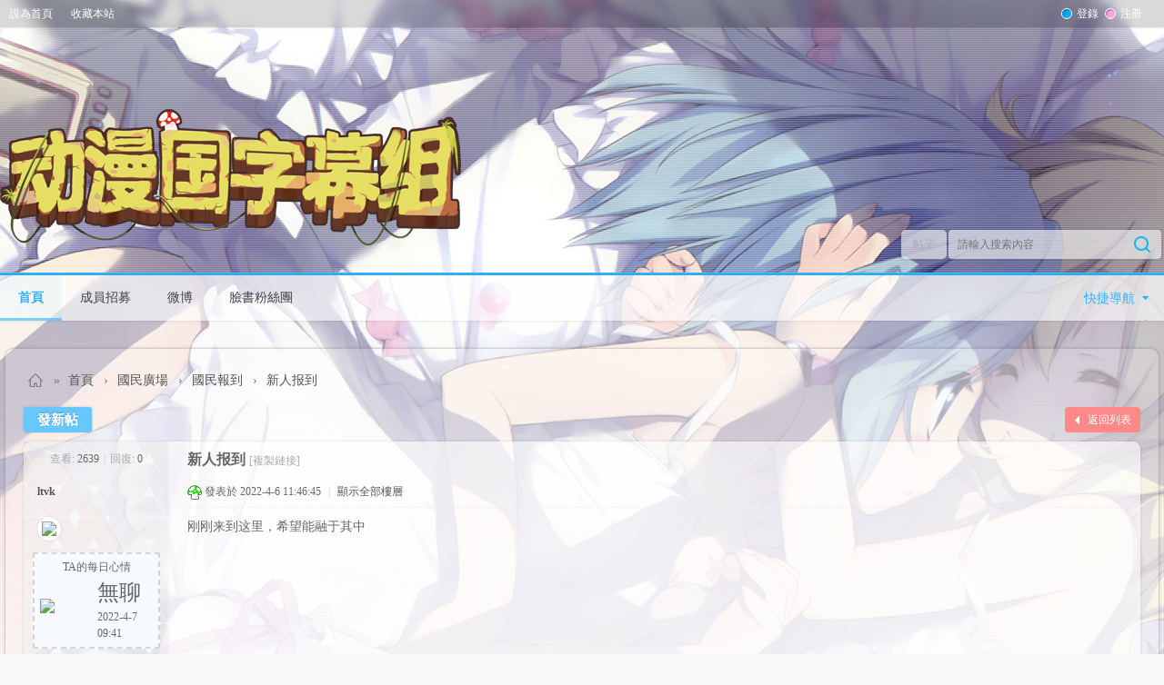

--- FILE ---
content_type: text/html; charset=utf-8
request_url: https://dmguo.org/thread-109611-1-1.html
body_size: 5551
content:
<!DOCTYPE html PUBLIC "-//W3C//DTD XHTML 1.0 Transitional//EN" "http://www.w3.org/TR/xhtml1/DTD/xhtml1-transitional.dtd">

<html xmlns="http://www.w3.org/1999/xhtml">

<head>

<meta http-equiv="Content-Type" content="text/html; charset=utf-8" />


<title>新人报到-動漫國字幕組</title>

<link href="https://dmguo.org/thread-109611-1-1.html" rel="canonical" />


<meta name="keywords" content="動漫國字幕組國民報到國民廣場新人报到刚刚来到这里，希望能融于其中" />

<meta name="description" content="動漫國字幕組國民報到國民廣場新人报到刚刚来到这里，希望能融于其中 " />

<meta name="generator" content="Discuz! X3.4" />

<meta name="author" content="Discuz! Team and Comsenz UI Team" />

<meta name="copyright" content="2001-2021 Tencent Cloud." />

<meta name="MSSmartTagsPreventParsing" content="True" />

<meta http-equiv="MSThemeCompatible" content="Yes" />

<base href="https://dmguo.org/" /><link rel="stylesheet" type="text/css" href="data/cache/style_14_common.css?QFE" /><link rel="stylesheet" type="text/css" href="data/cache/style_14_forum_viewthread.css?QFE" /><script type="text/javascript">var STYLEID = '14', STATICURL = 'static/', IMGDIR = 'static/image/common', VERHASH = 'QFE', charset = 'utf-8', discuz_uid = '0', cookiepre = 'jdVW_a60d_', cookiedomain = 'dmguo.org', cookiepath = '/', showusercard = '1', attackevasive = '0', disallowfloat = 'newthread|reply', creditnotice = '2|D幣|,3|G幣|,4|萌力|,6|活動|', defaultstyle = '', REPORTURL = 'aHR0cHM6Ly9kbWd1by5vcmcvdGhyZWFkLTEwOTYxMS0xLTEuaHRtbA==', SITEURL = 'https://dmguo.org/', JSPATH = 'static/js/', CSSPATH = 'data/cache/style_', DYNAMICURL = '';</script>

<script src="static/js/common.js?QFE" type="text/javascript"></script>


<meta name="application-name" content="動漫國字幕組" />
<meta name="msapplication-tooltip" content="動漫國字幕組" />
<meta name="msapplication-task" content="name=首頁;action-uri=https://dmguo.org/forum.php;icon-uri=https://dmguo.org/static/image/common/bbs.ico" />
<link rel="archives" title="動漫國字幕組" href="https://dmguo.org/archiver/" />
<link rel="stylesheet" id="css_widthauto" type="text/css" href="data/cache/style_14_widthauto.css?QFE" />
<script type="text/javascript">HTMLNODE.className += ' widthauto'</script>
<script src="static/js/forum.js?QFE" type="text/javascript"></script>
<script src="./template/acgi_c1/images/js/jquery-1.7.1.min.js" type="text/javascript"></script>
</head>

<body id="nv_forum" class="pg_viewthread" onkeydown="if(event.keyCode==27) return false;">
<div id="append_parent"></div><div id="ajaxwaitid"></div>
<div id="toptb">
<div class="c1navblur"></div>
<div class="wp cl">
<div class="a z"><a href="javascript:;"  onclick="setHomepage('https://dmguo.org/');">設為首頁</a><a href="https://dmguo.org/"  onclick="addFavorite(this.href, '動漫國字幕組');return false;">收藏本站</a></div>
<div class="y">
<span class="a"></span><div class="c1logsub z cl">
<a href="member.php?mod=logging&amp;action=login" class="c1login" ><i></i>登錄</a>
<a href="member.php?mod=register" class="c1sign"><i></i>注冊</a>
</div>
<a id="switchblind" href="javascript:;" onclick="toggleBlind(this)" title="開啟輔助訪問" class="switchblind">開啟輔助訪問</a>
</div>
</div>
</div>

<div id="hd">
<div class="wp">
<div class="hdc cl"><h2><a href="./" title="動漫國字幕組" class="c1logo"><img src="./template/acgi_c1/images/logo.png" alt="動漫國字幕組" border="0" /></a></h2>
<div class="c1search y"><div id="scbar" class="cl">
<form id="scbar_form" method="post" autocomplete="off" onsubmit="searchFocus($('scbar_txt'))" action="search.php?searchsubmit=yes" target="_blank">
<input type="hidden" name="mod" id="scbar_mod" value="search" />
<input type="hidden" name="formhash" value="1b2e7157" />
<input type="hidden" name="srchtype" value="title" />
<input type="hidden" name="srhfid" value="39" />
<input type="hidden" name="srhlocality" value="forum::viewthread" />
<table cellspacing="0" cellpadding="0">
<tr>
            	<td><a href="javascript:;" id="scbar_type" class="xg1" onclick="showMenu(this.id)" hidefocus="true"><em>搜索</em></a></td>
<td><input type="text" name="srchtxt" id="scbar_txt" value="請輸入搜索內容" autocomplete="off" x-webkit-speech speech /></td>
<td><button type="submit" name="searchsubmit" id="scbar_btn" sc="1" class="deanduang pn pnc" value="true"></button></td>
</tr>
</table>
</form>
</div>
<ul id="scbar_type_menu" class="p_pop" style="display: none; top:47px!important;"><li><a href="javascript:;" rel="curforum" fid="39" >本版</a></li><li><a href="javascript:;" rel="forum" class="curtype">帖子</a></li><li><a href="javascript:;" rel="user">用戶</a></li></ul>
<script type="text/javascript">
initSearchmenu('scbar', '');
</script>






</div>
</div>
</div>
</div>
<div class="acgic1nvbd">
<div id="acgic1nv">
<div class="wp wp1240">
<a href="javascript:;" id="qmenu" onmouseover="delayShow(this, function () {showMenu({'ctrlid':'qmenu','pos':'34!','ctrlclass':'a','duration':2});showForummenu(39);})">快捷導航</a>
<ul class="cl">
<a href="" class="c1nvlogo z"><img src="./template/acgi_c1/images/logo-s.png"/></a><li class='a' id="mn_forum" ><a href="forum.php" hidefocus="true" c1title="BBS"  >首頁<span>BBS</span></a></li>
<li id="mn_N5f80" ><a href="thread-26-1-1.html" hidefocus="true"  >成員招募</a></li>
<li id="mn_N8fdd" ><a href="http://weibo.com/dmguosub" hidefocus="true" target="_blank"  >微博</a></li>
<li id="mn_N82eb" ><a href="https://facebook.com/dmguosub" hidefocus="true" target="_blank">臉書粉絲團</a></li>
</ul>
</div>
</div>
<ul class="p_pop h_pop" id="plugin_menu" style="display: none">  <li><a href="dsu_paulsign-sign.html" id="mn_plink_sign">每日簽到</a></li>
   <li><a href="luckypacket-luckypacket.html" id="mn_plink_luckypacket">領取紅包</a></li>
 </ul>
<div id="mu" class="cl">
</div>
</div><!-- div.acgic1nvbd end -->

<div class="wp wp1240"></div>

<div class="c1wp">
<div class="c1bdwp">
<div id="wp" class="wp">
<script type="text/javascript">var fid = parseInt('39'), tid = parseInt('109611');</script>

<script src="static/js/forum_viewthread.js?QFE" type="text/javascript"></script>
<script type="text/javascript">zoomstatus = parseInt(1);var imagemaxwidth = '860';var aimgcount = new Array();</script>

<style id="diy_style" type="text/css"></style>
<!--[diy=diynavtop]--><div id="diynavtop" class="area"></div><!--[/diy]-->
<div id="pt" class="bm cl">
<div class="z">
<a href="./" class="nvhm" title="首頁">動漫國字幕組</a><em>&raquo;</em><a href="forum.php">首頁</a> <em>&rsaquo;</em> <a href="forum.php?gid=38">國民廣場</a> <em>&rsaquo;</em> <a href="forum-39-1.html">國民報到</a> <em>&rsaquo;</em> <a href="thread-109611-1-1.html">新人报到</a>
</div>
</div>

<link rel="stylesheet" type="text/css" href="source/plugin/wodexunzhang/template/style.css"/>
					<script type="text/javascript" src="source/plugin/wodexunzhang/template/js/jquery.js"></script>
					<script type="text/javascript" src="source/plugin/wodexunzhang/template/js/comm.js"></script><style id="diy_style" type="text/css"></style>
<div class="wp">
<!--[diy=diy1]--><div id="diy1" class="area"></div><!--[/diy]-->
</div>

<div id="ct" class="wp cl">
<div id="pgt" class="pgs mbm cl ">
<div class="pgt"></div>
<span class="y pgb"><a href="forum-39-1.html">返回列表</a></span>
<a id="newspecial" class="acpost" onmouseover="$('newspecial').id = 'newspecialtmp';this.id = 'newspecial';showMenu({'ctrlid':this.id})" onclick="showWindow('newthread', 'forum.php?mod=post&action=newthread&fid=39')" href="javascript:;">發新帖</a></div>



<div id="postlist" class="pl bm">
<table cellspacing="0" cellpadding="0">
<tr>
<td class="pls ptn pbn">
<div class="hm ptn">
<span class="xg1">查看:</span> <span class="xi1">2639</span><span class="pipe">|</span><span class="xg1">回復:</span> <span class="xi1">0</span>
</div>
</td>
<td class="plc ptm pbn vwthd">
<h1 class="ts">
<span id="thread_subject">新人报到</span>
</h1>
<span class="xg1">
<a href="thread-109611-1-1.html" onclick="return copyThreadUrl(this, '動漫國字幕組')" >[複製鏈接]</a>
</span>
</td>
</tr>
</table>


<table cellspacing="0" cellpadding="0" class="ad">
<tr>
<td class="pls">
</td>
<td class="plc">
</td>
</tr>
</table><div id="post_126781" ><table id="pid126781" class="plhin" summary="pid126781" cellspacing="0" cellpadding="0">
<tr>
<td class="pls" rowspan="2">
<div id="favatar126781" class="pls favatar">
<a name="newpost"></a> <a name="lastpost"></a><div class="pi">
<div class="authi"><a href="space-uid-16868.html" target="_blank" class="xw1">ltvk</a>
</div>
</div>
<div class="p_pop blk bui card_gender_" id="userinfo126781" style="display: none; margin-top: -11px;">
<div class="m z">
<div id="userinfo126781_ma"></div>
</div>
<div class="i y">
<div>
<strong><a href="space-uid-16868.html" target="_blank" class="xi2">ltvk</a></strong>
<em>當前離線</em>
</div><div class="imicn">
<a href="home.php?mod=space&amp;uid=16868&amp;do=profile" target="_blank" title="查看詳細資料"><img src="static/image/common/userinfo.gif" alt="查看詳細資料" /></a>
</div>
<div id="avatarfeed"><span id="threadsortswait"></span></div>
</div>
</div>
<div>
<div class="avatar"><a href="space-uid-16868.html" class="avtm" target="_blank"><img src="https://dmguo.org/uc_server/avatar.php?uid=16868&size=middle" /></a></div>
</div>
<div class="qdsmile"><li><center>TA的每日心情</center><table><tr><th><img src="source/plugin/dsu_paulsign/img/emot/wl.gif"><th><font size="5px">無聊</font><br>2022-4-7 09:41</tr></table></li></div><p>簽到天數: 3 天</p><p>[LV.2]偶爾看看I</p></div>
</td>
	
<td class="plc">
<div class="pi">
<div class="pti">
<div class="pdbt">
</div>
<div class="authi">
<img class="authicn vm" id="authicon126781" src="static/image/common/dmguoimg/online_green.png" />
<em id="authorposton126781">發表於 2022-4-6 11:46:45</em>
<span class="pipe">|</span>
<a href="thread-109611-1-1.html" rel="nofollow">顯示全部樓層</a>
<span class="pipe show">|</span><a href="javascript:;" onclick="readmode($('thread_subject').innerHTML, 126781);" class="show">閱讀模式</a>
</div>
</div>
</div><div class="pct"><style type="text/css">.pcb{margin-right:0}</style><div class="pcb">
 
<div class="t_fsz">
<table cellspacing="0" cellpadding="0"><tr><td class="t_f" id="postmessage_126781">
刚刚来到这里，希望能融于其中<br />
</td></tr></table>


</div>
<div id="comment_126781" class="cm">
</div>

<div id="post_rate_div_126781"></div>
</div>
</div>

</td></tr>
<tr><td class="plc plm">
</td>
</tr>
<tr id="_postposition126781"></tr>
<tr>
<td class="pls"></td>
<td class="plc" style="overflow:visible;">
<div class="po hin">
<div class="pob cl">
<em>
<a class="fastre" href="forum.php?mod=post&amp;action=reply&amp;fid=39&amp;tid=109611&amp;reppost=126781&amp;extra=page%3D1&amp;page=1" onclick="showWindow('reply', this.href)">回復</a>
</em>

<p>
<a href="javascript:;" id="mgc_post_126781" onmouseover="showMenu(this.id)" class="showmenu">使用道具</a>
<a href="javascript:;" onclick="showWindow('miscreport126781', 'misc.php?mod=report&rtype=post&rid=126781&tid=109611&fid=39', 'get', -1);return false;">舉報</a>
</p>

<ul id="mgc_post_126781_menu" class="p_pop mgcmn" style="display: none;">
</ul>
<script type="text/javascript" reload="1">checkmgcmn('post_126781')</script>
</div>
</div>
</td>
</tr>
<tr class="ad">
<td class="pls">
</td>
<td class="plc">
</td>
</tr>
</table>
</div><div id="postlistreply" class="pl"><div id="post_new" class="viewthread_table" style="display: none"></div></div>
</div>


<form method="post" autocomplete="off" name="modactions" id="modactions">
<input type="hidden" name="formhash" value="1b2e7157" />
<input type="hidden" name="optgroup" />
<input type="hidden" name="operation" />
<input type="hidden" name="listextra" value="page%3D1" />
<input type="hidden" name="page" value="1" />
</form>



<div class="pgs mtm mbm cl">
<span class="pgb y"><a href="forum-39-1.html">返回列表</a></span>
<a id="newspecialtmp" class="acpost" onmouseover="$('newspecial').id = 'newspecialtmp';this.id = 'newspecial';showMenu({'ctrlid':this.id})" onclick="showWindow('newthread', 'forum.php?mod=post&action=newthread&fid=39')" href="javascript:;">發新帖</a>
</div>

<!--[diy=diyfastposttop]--><div id="diyfastposttop" class="area"></div><!--[/diy]-->
<script type="text/javascript">
var postminchars = parseInt('20');
var postmaxchars = parseInt('10000');
var disablepostctrl = parseInt('0');
</script>

<div id="f_pst" class="pl bm bmw">
<form method="post" autocomplete="off" id="fastpostform" action="forum.php?mod=post&amp;action=reply&amp;fid=39&amp;tid=109611&amp;extra=page%3D1&amp;replysubmit=yes&amp;infloat=yes&amp;handlekey=fastpost" onSubmit="return fastpostvalidate(this)">
<table cellspacing="0" cellpadding="0">
<tr>
<td class="pls">
</td>
<td class="plc">

<span id="fastpostreturn"></span>


<div class="cl">
<div id="fastposteditor">
<div class="tedt mtn">
<div class="area">
<div class="pt hm">
您需要登錄後才可以回帖 <a href="member.php?mod=logging&amp;action=login" onclick="showWindow('login', this.href)" class="xi2">登錄</a> | <a href="member.php?mod=register" class="xi2">立即註冊</a>
</div>
</div>
<div class="bar">
<span class="y">
<a href="forum.php?mod=post&amp;action=reply&amp;fid=39&amp;tid=109611" onclick="return switchAdvanceMode(this.href)">高級模式</a>
</span><script src="static/js/seditor.js?QFE" type="text/javascript"></script>
<div class="fpd">
<a href="javascript:;" title="文字加粗" class="fbld">B</a>
<a href="javascript:;" title="設置文字顏色" class="fclr" id="fastpostforecolor">Color</a>
<a id="fastpostimg" href="javascript:;" title="圖片" class="fmg">Image</a>
<a id="fastposturl" href="javascript:;" title="添加鏈接" class="flnk">Link</a>
<a id="fastpostquote" href="javascript:;" title="引用" class="fqt">Quote</a>
<a id="fastpostcode" href="javascript:;" title="代碼" class="fcd">Code</a>
<a href="javascript:;" class="fsml" id="fastpostsml">Smilies</a>
</div></div>
</div>
</div>
</div>
<div id="seccheck_fastpost">
</div>


<input type="hidden" name="formhash" value="1b2e7157" />
<input type="hidden" name="usesig" value="" />
<input type="hidden" name="subject" value="  " />
<p class="ptm pnpost">
<a href="home.php?mod=spacecp&amp;ac=credit&amp;op=rule&amp;fid=39" class="y" target="_blank">本版積分規則</a>
<button type="button" onclick="showWindow('login', 'member.php?mod=logging&action=login&guestmessage=yes')" onmouseover="checkpostrule('seccheck_fastpost', 'ac=reply');this.onmouseover=null" name="replysubmit" id="fastpostsubmit" class="pn pnc vm" value="replysubmit" tabindex="5"><strong>發表回復</strong></button>
<label for="fastpostrefresh"><input id="fastpostrefresh" type="checkbox" class="pc" />回帖後跳轉到最後一頁</label>
<script type="text/javascript">if(getcookie('fastpostrefresh') == 1) {$('fastpostrefresh').checked=true;}</script>
</p>
</td>
</tr>
</table>
</form>
</div>

</div>

<div class="wp mtn">
<!--[diy=diy3]--><div id="diy3" class="area"></div><!--[/diy]-->
</div>

<script type="text/javascript">
function succeedhandle_followmod(url, msg, values) {
var fObj = $('followmod_'+values['fuid']);
if(values['type'] == 'add') {
fObj.innerHTML = '不收聽';
fObj.href = 'home.php?mod=spacecp&ac=follow&op=del&fuid='+values['fuid'];
} else if(values['type'] == 'del') {
fObj.innerHTML = '收聽TA';
fObj.href = 'home.php?mod=spacecp&ac=follow&op=add&hash=1b2e7157&fuid='+values['fuid'];
}
}
fixed_top_nv();
</script>	</div><!-- div.wp end -->
</div>
</div><!-- div.c1wp end -->
<div id="ft" class="wp wp1240 cl">
<div id="flk" class="y">
<p>
<a href="forum.php?mod=misc&action=showdarkroom" >小黑屋</a><span class="pipe">|</span><a href="forum.php?mobile=yes" >手機版</a><span class="pipe">|</span><a href="archiver/" >Archiver</a><span class="pipe">|</span><strong><a href="https://dmguo.org/" target="_blank">動漫國字幕組</a></strong>
</p>
<p class="xs0">
GMT+8, 2026-1-24 19:24<span id="debuginfo">
, Processed in 0.175801 second(s), 26 queries
.
</span>
</p>
</div>
<div id="frt">
<p>Powered by <strong><a href="http://www.discuz.net" target="_blank">Discuz!</a></strong> <!--<em>X3.4</em>--></p>
<!--<p class="xs0">&copy; 2001-2013 <a href="http://www.comsenz.com" target="_blank">Comsenz Inc.</a></p>-->
</div></div>
<script src="home.php?mod=misc&ac=sendmail&rand=1769253876" type="text/javascript"></script>
<script defer src="https://static.cloudflareinsights.com/beacon.min.js/vcd15cbe7772f49c399c6a5babf22c1241717689176015" integrity="sha512-ZpsOmlRQV6y907TI0dKBHq9Md29nnaEIPlkf84rnaERnq6zvWvPUqr2ft8M1aS28oN72PdrCzSjY4U6VaAw1EQ==" data-cf-beacon='{"version":"2024.11.0","token":"b5e913c9729c4153afc414b922a8ae34","r":1,"server_timing":{"name":{"cfCacheStatus":true,"cfEdge":true,"cfExtPri":true,"cfL4":true,"cfOrigin":true,"cfSpeedBrain":true},"location_startswith":null}}' crossorigin="anonymous"></script>
</body>
</html>


--- FILE ---
content_type: text/css
request_url: https://dmguo.org/data/cache/style_14_widthauto.css?QFE
body_size: 250
content:
.c1wp{width:99%;max-width:1600px;}.wp{width:100%;max-width:1600px;}#hd .wp,#wp{min-width:1200px;max-width:1600px;}.ct2{margin-right:335px;}.ct2 .sd{margin-right:-335px;}.ie7 .ct2 .sd{margin-left:15px;}.ie6 .ct2 .sd{padding-left:15px;position:relative;}.ct2 .mn{width:100%;max-width:1265px;}.ct2 #chart,.ct2 #an{margin-right:-335px;}.ie6 .ct2 #chart,.ie6 .ct2 #an{position:relative;}.ct2_a{padding-left:150px;}.ct2_a .appl{margin-left:-150px;}.ie6 .ct2_a .appl{position:relative;display:inline;}.ct2_a .mn{width:99%;}#nv_userapp .ct2_a .mn,.ct2_a_r .mn{width:99%;}.ct3_a{padding:0 240px 0 160px;}.ct3_a .appl{margin-left:-160px;}.ie6 .ct3_a .appl,.ie6 .ct3_a .sd{display:inline;}.ct3_a .sd{margin-right:-240px;}.ct3_a .mn{margin:0;width:100%;}#nv,#mu{border-left:1px solid #eee;border-right:1px solid #eee;}#nv{background-repeat:repeat-x;background-position:0 -33px;}#mu ul{border-bottom:1px solid #eee;background-image:none;background-color:#F2F2F2;}.pg_post .ct2_a{margin-left:0;padding-left:0;}.pg_post .ct2_a .appl{margin-left:0;background:none;}.pg_modcp .ct2_a,.pg_announcement .ct2_a{border:none;}.pg_modcp .ct2_a .mn,.pg_announcement .ct2_a .mn{margin-right:0;padding-top:0;}.tdats .tdat{width:20%;}.tdats .tfxf{width:79.5%;}.tdats .tfx,.tdats .tb,.tscr{width:39.5%;}.tscr .tdat,.tscr .tdat th,.tscr .tdat td{width:100%;}.widthauto .switchwidth{background:url(https://dmguo.org/./template/acgi_c1/images/common/w_narrow.png) no-repeat 50% 50%;}.widthauto .switchwidth:hover{background:url(https://dmguo.org/./template/acgi_c1/images/common/w_narrow_hover.png) no-repeat 50% 50%;}.widthauto .c1userfixed{}.tz_list li a{max-width:535px;}.tz_list li .aor{display:block;}.mn_reg,.mn_reg span{max-width:625px;}